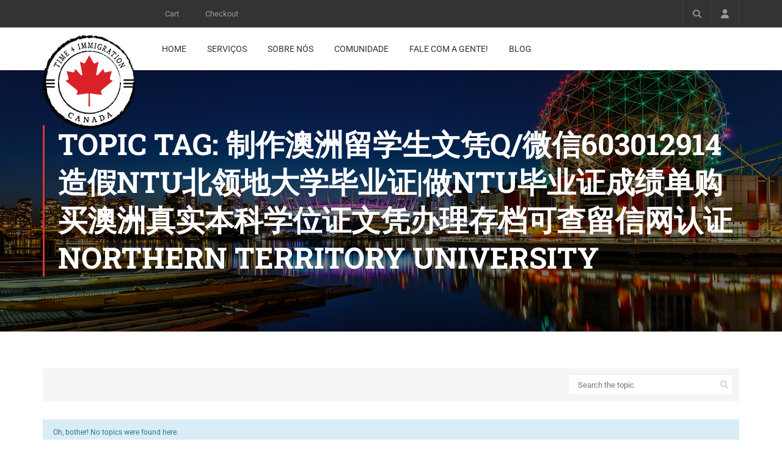

--- FILE ---
content_type: text/css
request_url: https://time4immigration.com/wp-content/plugins/js_composer/assets/lib/vendor/vcIconPicker/themes/grey-theme/jquery.fonticonpicker.vcgrey.min.css?ver=8.7.2
body_size: 2204
content:
.fip-vc-theme-grey.vc-icons-selector{font-size:16px}.fip-vc-theme-grey.vc-icons-selector .selector{border:1px solid #ededed;background-color:#fff}.fip-vc-theme-grey.vc-icons-selector .selector-button{background-color:#f4f4f4;border-left:1px solid #e1e1e1;color:#999}.fip-vc-theme-grey.vc-icons-selector .selector-button:hover{background-color:#f1f1f1}.fip-vc-theme-grey.vc-icons-selector .selector-button:hover i{color:#999}.fip-vc-theme-grey.vc-icons-selector .selector-button i{color:#aaa;text-shadow:0 1px 0 #fff}.fip-vc-theme-grey.vc-icons-selector .selected-icon i{color:#404040}.fip-vc-theme-grey.vc-icons-selector .selector-popup{-webkit-box-shadow:0 1px 1px rgba(0,0,0,.04);box-shadow:0 1px 1px rgba(0,0,0,.04);border:1px solid #e5e5e5}.fip-vc-theme-grey.vc-icons-selector .selector-category select,.fip-vc-theme-grey.vc-icons-selector .selector-search input[type=text]{border:1px solid #ededed;color:#404040;-webkit-box-shadow:none;box-shadow:none;outline:0}.fip-vc-theme-grey.vc-icons-selector input:-moz-placeholder,.fip-vc-theme-grey.vc-icons-selector input:-ms-input-placeholder,.fip-vc-theme-grey.vc-icons-selector input::-moz-placeholder,.fip-vc-theme-grey.vc-icons-selector input::-webkit-input-placeholder{color:#ddd!important}.fip-vc-theme-grey.vc-icons-selector .selector-search i{color:#eee}.fip-vc-theme-grey.vc-icons-selector .fip-icons-container{background-color:#fff;border:1px solid #ededed}.fip-vc-theme-grey.vc-icons-selector .fip-icons-container .loading{color:#eee}.fip-vc-theme-grey.vc-icons-selector .fip-icons-container .fip-box{border:1px solid #efefef}.fip-vc-theme-grey.vc-icons-selector .fip-icons-container .fip-box:hover{background-color:#f6f6f6}.fip-vc-theme-grey.vc-icons-selector .selector-footer{color:#ddd}.fip-vc-theme-grey.vc-icons-selector .selector-footer i{color:#ddd}.fip-vc-theme-grey.vc-icons-selector .selector-arrows i:hover{color:#777}.fip-vc-theme-grey.vc-icons-selector span.current-icon{background-color:#2ea2cc;color:#fff;border:1px solid #298cba}.fip-vc-theme-grey.vc-icons-selector span.current-icon:hover{background-color:#2ea2cc;color:#fff;border:1px solid #298cba}.fip-vc-theme-grey.vc-icons-selector .icons-picker-error i:before{color:#eee}